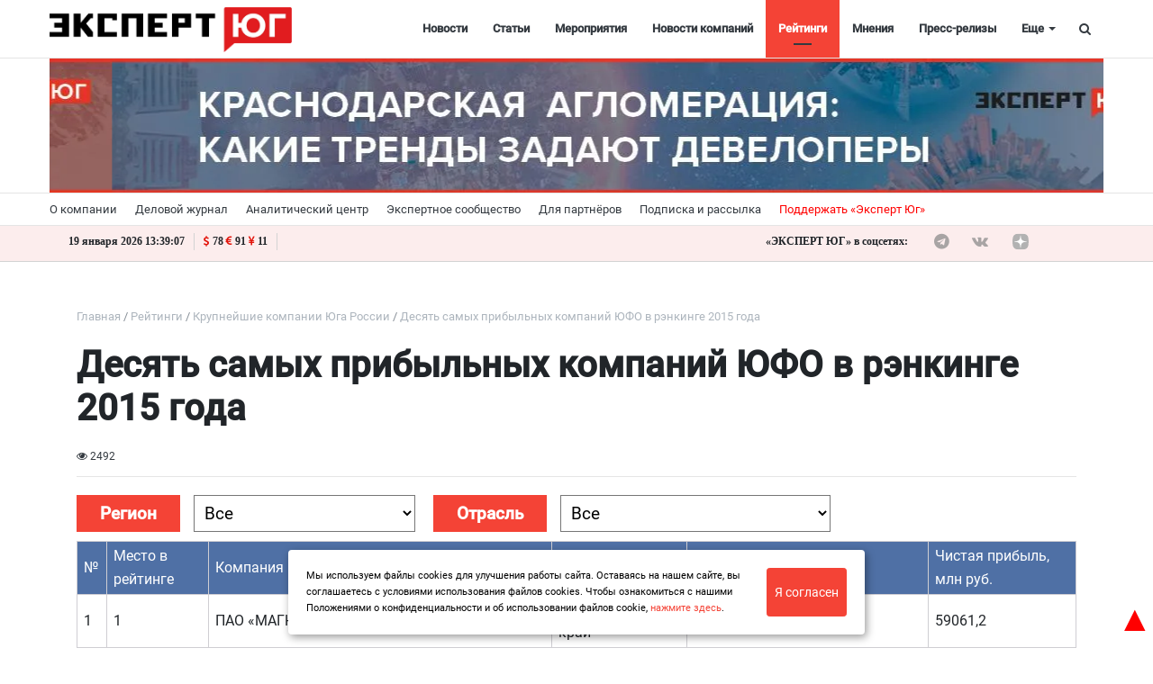

--- FILE ---
content_type: text/html; charset=UTF-8
request_url: https://expertsouth.ru/ratings/krupnejshie-kompanii/desyat-samykh-pribylnykh-kompaniy-yufo-v-renkinge-2015-goda/
body_size: 56013
content:
<!DOCTYPE html>
<html xml:lang="ru" lang="ru" itemscope itemtype="http://schema.org/WebSite">
<head>
        <meta charset="UTF-8" />
    <link rel="icon" href="/local/templates/media_default/favicon1.svg" type="image/svg+xml">
    <meta name="zen-verification" content="o5tsKO1nYXH1Br3p9Q4cBKQCQPM8JmqQgBWfhHN3wgogqzGQM2xUMYsTMKllyjJN" />
	<meta name="yandex-verification" content="1d784f8e4323d392" />
<meta name="yandex-verification" content="53a3f2e96e311131" />
<meta name="yandex-verification" content="230c364456c7ace2" />
	<meta name="cmsmagazine" content="2cceef97735ea061f2bb1b47cc725da3" />
	<meta name="robots" content="index, follow" />
<link href="/bitrix/js/main/core/css/core.min.css?15505754302854" type="text/css" rel="stylesheet" />



<link href="/bitrix/cache/css/s1/media_default/template_ef3d07e1a72579b9e150aeb472275565/template_ef3d07e1a72579b9e150aeb472275565_v1.css?1768589422444561" type="text/css"  data-template-style="true" rel="stylesheet" />
<script type="text/javascript">if(!window.BX)window.BX={};if(!window.BX.message)window.BX.message=function(mess){if(typeof mess==='object'){for(let i in mess) {BX.message[i]=mess[i];} return true;}};</script>
<script type="text/javascript">(window.BX||top.BX).message({'JS_CORE_LOADING':'Загрузка...','JS_CORE_NO_DATA':'- Нет данных -','JS_CORE_WINDOW_CLOSE':'Закрыть','JS_CORE_WINDOW_EXPAND':'Развернуть','JS_CORE_WINDOW_NARROW':'Свернуть в окно','JS_CORE_WINDOW_SAVE':'Сохранить','JS_CORE_WINDOW_CANCEL':'Отменить','JS_CORE_WINDOW_CONTINUE':'Продолжить','JS_CORE_H':'ч','JS_CORE_M':'м','JS_CORE_S':'с','JSADM_AI_HIDE_EXTRA':'Скрыть лишние','JSADM_AI_ALL_NOTIF':'Показать все','JSADM_AUTH_REQ':'Требуется авторизация!','JS_CORE_WINDOW_AUTH':'Войти','JS_CORE_IMAGE_FULL':'Полный размер'});</script>

<script type="text/javascript" src="/bitrix/js/main/core/core.min.js?1768589296252095"></script>

<script>BX.setJSList(['/bitrix/js/main/core/core_ajax.js','/bitrix/js/main/core/core_promise.js','/bitrix/js/main/polyfill/promise/js/promise.js','/bitrix/js/main/loadext/loadext.js','/bitrix/js/main/loadext/extension.js','/bitrix/js/main/polyfill/promise/js/promise.js','/bitrix/js/main/polyfill/find/js/find.js','/bitrix/js/main/polyfill/includes/js/includes.js','/bitrix/js/main/polyfill/matches/js/matches.js','/bitrix/js/ui/polyfill/closest/js/closest.js','/bitrix/js/main/polyfill/fill/main.polyfill.fill.js','/bitrix/js/main/polyfill/find/js/find.js','/bitrix/js/main/polyfill/matches/js/matches.js','/bitrix/js/main/polyfill/core/dist/polyfill.bundle.js','/bitrix/js/main/core/core.js','/bitrix/js/main/polyfill/intersectionobserver/js/intersectionobserver.js','/bitrix/js/main/lazyload/dist/lazyload.bundle.js','/bitrix/js/main/polyfill/core/dist/polyfill.bundle.js','/bitrix/js/main/parambag/dist/parambag.bundle.js']);
BX.setCSSList(['/bitrix/js/main/core/css/core.css','/bitrix/js/main/lazyload/dist/lazyload.bundle.css','/bitrix/js/main/parambag/dist/parambag.bundle.css']);</script>
<script type="text/javascript">(window.BX||top.BX).message({'LANGUAGE_ID':'ru','FORMAT_DATE':'DD.MM.YYYY','FORMAT_DATETIME':'DD.MM.YYYY HH:MI:SS','COOKIE_PREFIX':'BITRIX_SM','SERVER_TZ_OFFSET':'10800','SITE_ID':'s1','SITE_DIR':'/','USER_ID':'','SERVER_TIME':'1768829940','USER_TZ_OFFSET':'0','USER_TZ_AUTO':'Y','bitrix_sessid':'e8d2601003849d265a3f56820c338299'});</script>


<script type="text/javascript" src="/bitrix/js/main/jquery/jquery-1.8.3.min.js?155057543093637"></script>
<script type="text/javascript" src="/bitrix/js/main/core/core.min.js?1768589296252095"></script>
<script type="text/javascript" src="/bitrix/js/main/core/core_ls.min.js?15505754307365"></script>
<script type="text/javascript" src="//yastatic.net/es5-shims/0.0.2/es5-shims.min.js"></script>
<script type="text/javascript" src="/bitrix/js/redsign.devfunc/core.js?155057543089"></script>
<script type="text/javascript" src="/bitrix/js/redsign.devfunc/color.js?15505754306850"></script>
<script type="text/javascript">BX.setCSSList(['/local/templates/media_default/node_modules/slick-carousel/slick/slick.css','/local/templates/media_default/node_modules/slick-carousel/slick/slick-theme.css','/local/templates/media_default/assets/css/main.css','/local/templates/media_default/assets/css/custom.css','/local/templates/media_default/assets/vendor/mCustomScrollbar/jquery.mCustomScrollbar.css','/local/components/reaspekt/reaspekt.geoip/templates/.default/style.css','/local/templates/media_default/components/bitrix/menu/type1/style.css','/local/templates/media_default/components/bitrix/menu/topbar/style.css','/local/templates/media_default/components/rsmedia/media.socnet.links/footer/style.css','/local/templates/media_default/components/bitrix/menu/mobile/style.css','/bitrix/components/bitrix/system.show_message/templates/.default/style.css','/local/templates/media_default/components/bitrix/search.title/type1/style.css','/local/templates/media_default/styles.css','/local/css/reaspekt/reaspekt.geobase/style.css','/include/tuning/color.css']);</script>
<meta http-equiv="X-UA-Compatible" content="IE=edge">
<meta name="viewport" content="width=device-width, initial-scale=1, shrink-to-fit=no">
<script src="https://yastatic.net/share2/share.js" charset="utf-8"></script>
<meta property="og:title" content="Десять самых прибыльных компаний ЮФО в рэнкинге 2015 года">
<meta property="og:url" content="https://expertsouth.ru/ratings/krupnejshie-kompanii/desyat-samykh-pribylnykh-kompaniy-yufo-v-renkinge-2015-goda/">
<meta property="og:type" content="article">
<meta property="og:description" content="">
<meta property="og:image" content="https://expertsouth.ru/upload/iblock/01a/01a507adf7aefed6f3f1236329d243c3.jpeg">
<meta property="og:type" content="website">
<meta property="twitter:card" content="summary">
<meta property="og:site_name" content="Эксперт ЮГ">
<meta property="og:url" content="https://expertsouth.ru/ratings/krupnejshie-kompanii/desyat-samykh-pribylnykh-kompaniy-yufo-v-renkinge-2015-goda/">
<meta property="og:title" content="Десять самых прибыльных компаний ЮФО в рэнкинге 2015 года">
<meta property="og:description" content="Исследование аналитического центра «Эксперт Юг». Десять самых прибыльных компаний ЮФО в рэнкинге 2015 года">



<script type="text/javascript" src="/local/templates/media_default/assets/vendor/jquery/jquery-3.2.1.min.js?155059715486659"></script>
<script type="text/javascript" src="/local/templates/media_default/assets/vendor/jquery/jquery.mousewheel.js?16064830848266"></script>
<script type="text/javascript" src="/local/templates/media_default/assets/vendor/jquery/jquery.jalc.js?15505971547122"></script>
<script type="text/javascript" src="/local/templates/media_default/node_modules/double-validate/jquery.double-validate.js?4991769006973"></script>
<script type="text/javascript" src="/local/templates/media_default/node_modules/jquery-form-validator/form-validator/jquery.form-validator.min.js?153492843833690"></script>
<script type="text/javascript" src="/local/templates/media_default/assets/vendor/jquery/jquery.viewportchecker.js?15505971567701"></script>
<script type="text/javascript" src="/local/templates/media_default/assets/vendor/bootstrap/bootstrap.min.js?155085859448944"></script>
<script type="text/javascript" src="/local/templates/media_default/node_modules/slick-carousel/slick/slick.min.js?150706318642863"></script>
<script type="text/javascript" src="/local/templates/media_default/assets/vendor/OwlCarousel/owl.carousel.min.js?155059716042766"></script>
<script type="text/javascript" src="/local/templates/media_default/assets/vendor/ResizeSensor/ResizeSensor.js?15505971646129"></script>
<script type="text/javascript" src="/local/templates/media_default/assets/vendor/stickyfill/stickyfill.min.js?15505971526296"></script>
<script type="text/javascript" src="/local/templates/media_default/assets/js/slider.js?15724625181485"></script>
<script type="text/javascript" src="/local/templates/media_default/assets/js/main.js?169935160113195"></script>
<script type="text/javascript" src="/local/templates/media_default/assets/vendor/mCustomScrollbar/jquery.mCustomScrollbar.js?155059716692949"></script>
<script type="text/javascript" src="/local/components/reaspekt/reaspekt.geoip/templates/.default/script.js?16165230124153"></script>
<script type="text/javascript" src="/local/templates/media_default/components/bitrix/menu/type1/script.js?15724625183943"></script>
<script type="text/javascript" src="/local/templates/media_default/assets/vendor/velocity/velocity.min.js?155059716244791"></script>
<script type="text/javascript" src="/local/templates/media_default/assets/vendor/velocity/velocity.ui.min.js?155059716213558"></script>
<script type="text/javascript" src="/local/components/custom/additional_ad1/templates/.default/script.js?17421283631808"></script>
<script type="text/javascript" src="/local/templates/media_default/assets/vendor/slideout/slideout.min.js?15505971647314"></script>
<script type="text/javascript" src="/local/templates/media_default/assets/js/mobile_nav.js?15724625181239"></script>
<script type="text/javascript" src="/bitrix/components/bitrix/search.title/script.min.js?15639578846443"></script>
<script type="text/javascript" src="/local/templates/media_default/components/bitrix/search.title/type1/script.js?15724625181623"></script>
<script type="text/javascript" src="/bitrix/css/redsign.tuning/tuning.js?15505754162685"></script>
<script type="text/javascript" src="/local/js/reaspekt/reaspekt.geobase/script.js?16165230124682"></script>
<script type="text/javascript" src="/local/templates/media_default/components/bitrix/news.detail/ratings/script.js?16699033524085"></script>
<script type="text/javascript">var _ba = _ba || []; _ba.push(["aid", "2f1c7ae16b0e5df4a1251363d7096139"]); _ba.push(["host", "expertsouth.ru"]); (function() {var ba = document.createElement("script"); ba.type = "text/javascript"; ba.async = true;ba.src = (document.location.protocol == "https:" ? "https://" : "http://") + "bitrix.info/ba.js";var s = document.getElementsByTagName("script")[0];s.parentNode.insertBefore(ba, s);})();</script>


	<meta name="description" content="Исследование аналитического центра «Эксперт Юг». Десять самых прибыльных компаний ЮФО в рэнкинге 2015 года" />
    <title>
        Десять самых прибыльных компаний ЮФО в рэнкинге 2015 года | Эксперт ЮГ    </title>
    <meta name="yandex-verification" content="c916199c91aa674f" />
<meta name="google-site-verification" content="vwt4u2vnfib0gOr9UarDHSpLxM71JdOp4Ugb7JZoN_4" />
<meta name="cmsmagazine" content="25e8e7833f896f252bc59fa0a00ae751" />
<meta name="pmail-verification" content="0f4753fe3216a8ef2afc3446374b1f67">
<!--<script type="text/javascript" src="https://vk.com/js/api/openapi.js?168";></script>-->
<link rel="preload" href="/local/templates/media_default/assets/fonts/fontawesome-webfont.woff2?v=4.7.0" as="font" crossorigin="anonymous" />
<link rel="preload" href="/local/templates/media_default/assets/fonts/roboto-v20-latin_cyrillic-400.woff" as="font" crossorigin="anonymous" />
<link rel="preload" href="/local/templates/media_default/assets/fonts/roboto-v20-latin_cyrillic-400.woff2" as="font" crossorigin="anonymous" />
 <script>window.yaContextCb = window.yaContextCb || []</script>
<script src="https://yandex.ru/ads/system/context.js" async></script>
    <!-- Yandex.RTB R-A-742186-14 -->
<script>
window.yaContextCb.push(()=>{
  Ya.Context.AdvManager.render({
    type: 'floorAd',    
    blockId: 'R-A-742186-14'
  })
})
</script>
</head>
<body id="top_body_id">
    <div class="yn-popup" style="display: none">
<div class="yn-popup_text"><a target="_blank" href="https://t.me/expertsouth">Читайте нас в Telegram</a></div
><div class="yn-popup_buttons"><a target="_blank" href="https://t.me/expertsouth" class="yn-popup_ok fa fa-telegram fa-pulse"></a>
<div class="yn-popup_close fa fa-close"></div>
</div>
</div>
<div style="display:none;">
<!--'start_frame_cache_ZcCJkq'--><!--'end_frame_cache_ZcCJkq'--> 
</div>
<script>
$(document).ready(function() {
    if(sessionStorage.getItem('yn-popState') != 'shown'){
        $('.yn-popup').delay(40000).fadeIn();
        sessionStorage.setItem('yn-popState','shown')
    }

    $('.yn-popup_close, .yn-popup_ok').click(function() // You are clicking the close button
    {
        $('.yn-popup').fadeOut(); // Now the pop up is hidden.
    });
});
</script>

	<a style="position:fixed; color: red; z-index:2; font-size:40px; bottom:0; right:0;" href="#top_body_id">&#9650;</a>
<div id="svg-icons" style="display: none"></div>
<div class="wrapper" id="wrapper">
    
        <div id="panel"></div>

    <div class="upper_banner"></div>
    
        <div id="sticky-header" class="sticky-header">
    <header class="l-head-light" >
        <div class="l-head-light__container">
            <div class="l-head-light__logo">
                <a class="b-head-logo" href="/">
                    <img src="/upload/resize_cache/webp/include/header/logo_new_expert.webp" style="max-height: 50px;">                </a>
            </div>
            <div class="l-head-light__mobile-menu js-mobile-menu-open"><a class="c-hamburger-icon js-mobile-nav-open" href="#"><span></span></a></div>
            <div class="l-head-light__menu">
                <div class="l-main-menu" id="mainMenu">
        <div class="b-main-menu-item ">
        <a href="/news/" class="b-main-menu-item__link">Новости</a>
            </div>
        <div class="b-main-menu-item ">
        <a href="/articles/" class="b-main-menu-item__link">Статьи</a>
            </div>
        <div class="b-main-menu-item ">
        <a href="/events/" class="b-main-menu-item__link">Мероприятия</a>
            </div>
        <div class="b-main-menu-item ">
        <a href="/company_news/" class="b-main-menu-item__link">Новости компаний</a>
            </div>
        <div class="b-main-menu-item  is-current">
        <a href="/ratings/" class="b-main-menu-item__link">Рейтинги</a>
            </div>
        <div class="b-main-menu-item ">
        <a href="/comments/" class="b-main-menu-item__link">Мнения</a>
            </div>
        <div class="b-main-menu-item ">
        <a href="/press_release/" class="b-main-menu-item__link">Пресс-релизы</a>
            </div>
        <div class="b-main-menu-item ">
        <a href="/companies_new/" class="b-main-menu-item__link">Справочник компаний</a>
            </div>
        <div class="b-main-menu-item ">
        <a href="/interview/" class="b-main-menu-item__link">Интервью</a>
            </div>
        <div class="b-main-menu-item ">
        <a href="/specprojects/" class="b-main-menu-item__link">Спецпроекты</a>
            </div>
        <div class="b-main-menu-item ">
        <a href="/polls/" class="b-main-menu-item__link">Опросы</a>
            </div>
        <div class="b-main-menu-item ">
        <a href="/articles/video/" class="b-main-menu-item__link">Видео</a>
            </div>
        <div class="b-main-menu-item ">
        <a href="/longread/" class="b-main-menu-item__link">Лонгриды</a>
            </div>
        <div class="b-main-menu-item is-more has-dropdown">
        <a href="#" class="b-main-menu-item__link">Еще</a>
        <div class="b-main-menu-item__dropdown"></div>
    </div>
</div>
<script>
  var mainMenuObj = new RS.MainMenu('mainMenu');
</script>
            </div>
            <div class="l-head-light__components">

<!--                <a class="c-component-item js-sa-toggle" href="#">
                    <span class="fa fa-navicon" aria-hidden="true"></span>
                </a>-->
                <a class="c-component-item js-search-reveal" href="#">
                    <span class="fa fa-search" aria-hidden="true"></span>
                </a>
            </div>
        </div>
    </header>
</div>
    <div class="header_banner-wrap hide_mobile">
        
<div class="header_banner">

<a href="https://expertsouth.ru/articles/ustoychivost-i-tochechnye-proryvy-vosem-sobytiy-2025-goda/" target="_blank" id="427">
    <img class="bunner-img" src="/upload/resize_cache/webp/uf/cce/cce8568becc23d5f291670dfdf3eb19d.webp" alt="Итоги 2025 года" title="Итоги 2025 года">
</a>


<a href="https://expertsouth.ru/articles/krasnodarskaya-aglomeratsiya-kakie-trendy-zadayut-developery/" target="_blank" id="425">
    <img class="bunner-img" src="/upload/resize_cache/webp/uf/d3a/d3a594b3b80898fd1500e596b9aab947.webp" alt="Краснодарская агломерация" title="Краснодарская агломерация">
</a>

</div>    </div>

<div class="show_mobile">

<div class="mheader_banner">

<a href="https://expertsouth.ru/articles/ustoychivost-i-tochechnye-proryvy-vosem-sobytiy-2025-goda/" target="_blank" id="428">
    <img class="bunner-img" src="/upload/resize_cache/webp/uf/2fa/2fa7b81aefecc41a8a922efbeeeef0bf.webp" alt="Итоги 2025 года моб" title="Итоги 2025 года моб">
</a>


<a href="https://expertsouth.ru/articles/krasnodarskaya-aglomeratsiya-kakie-trendy-zadayut-developery/" target="_blank" id="426">
    <img class="bunner-img" src="/upload/resize_cache/webp/uf/03c/03cbd9d9aed328cd536384f6cbee48b2.webp" alt="Краснодарская агломерация моб" title="Краснодарская агломерация моб">
</a>

</div>	</div>
    <div class="l-topbar">
    <div class="l-topbar__container">
        <div class="l-topbar__left">
            <ul class="b-topbar-menu">
        <li class="b-topbar-menu__item">
        <a href="/about/" class="b-topbar-menu__link">О компании</a>
    </li>
        <li class="b-topbar-menu__item">
        <a href="/o-zhurnale/" class="b-topbar-menu__link">Деловой журнал</a>
    </li>
        <li class="b-topbar-menu__item">
        <a href="/researches/" class="b-topbar-menu__link">Аналитический центр</a>
    </li>
        <li class="b-topbar-menu__item">
        <a href="/buisiness_club/" class="b-topbar-menu__link">Экспертное сообщество</a>
    </li>
        <li class="b-topbar-menu__item">
        <a href="/consulting/" class="b-topbar-menu__link">Для партнёров</a>
    </li>
        <li class="b-topbar-menu__item">
        <a href="/personal/subscribe/subscr_edit.php" class="b-topbar-menu__link">Подписка и рассылка</a>
    </li>
        <li class="b-topbar-menu__item">
        <a href="/support" class="b-topbar-menu__link">Поддержать «Эксперт Юг»</a>
    </li>
    </ul>
        </div>
        <div class="l-topbar__right d-none d-lg-block">

        </div>
    </div>
</div>
<div class="info-topbar">
<div class="l-topbar__container">
<div class="info-topbar_left">
<div id="city" class="info-topbar_city">
</div>
<div id="ct" class="info-topbar_datetime">
<script>
function display_ct7() {
var x = new Date()
hours = x.getHours( );
hours=hours.toString().length==1? 0+hours.toString() : hours;

var minutes=x.getMinutes().toString()
minutes=minutes.length==1 ? 0+minutes : minutes;

var seconds=x.getSeconds().toString()
seconds=seconds.length==1 ? 0+seconds : seconds;

var monthA = 'января,февраля,марта,апреля,мая,июня,июля,августа,сентября,октября,ноября,декабря'.split(',');

var month=monthA[x.getMonth()];

var dt=x.getDate().toString();
dt=dt.length==1 ? 0+dt : dt;

var x1=dt + " " + month + " " + x.getFullYear(); 
x1 = x1 + " " +  hours + ":" +  minutes + ":" +  seconds;
document.getElementById('ct').innerHTML = x1;
display_c7();
 }
 function display_c7(){
var refresh=1000; // Refresh rate in milli seconds
mytime=setTimeout('display_ct7()',refresh)
}
display_c7()
</script>
</div>
<div class="info-topbar_eurusd">
<i class="fa fa-usd" aria-hidden="true"></i>78 <i class="fa fa-eur" aria-hidden="true"></i>91 <i class="fa fa-cny" aria-hidden="true"></i>11</div>


<div id="weather" class="info-topbar_weather">
<script>
var y = document.getElementById("weather");
var loc = document.getElementById('city').innerText;
function getWeather() {
  var baseURL = "https://api.openweathermap.org/data/2.5/weather?";
  return $.ajax({
    url: baseURL + $.param({
      appid: "bca3fde8b933a2fb8d27a6e0cc63e77e",
      q: loc,
      units: "metric"
    }),
    success: function(display1) {
		var temp = Math.trunc(display1.main.temp);
		
		y.innerHTML = "<img src=http://openweathermap.org/img/wn/"+display1.weather[0].icon + "@2x.png><span>" + temp + " °C</span>";
    }
  });
}
	getWeather();
	</script>
	</div>
	</div>
	<div class="info-topbar_right hide_mobile">
	<div class="top-socials">
                        <div class="b-widget__socials">
                            <div class="b-top-social">
							<span class="b-top-social__text">«ЭКСПЕРТ ЮГ» в соцсетях:</span>
	    		<a rel="nofollow" target="_blank" onclick="ym(62635573, 'reachGoal', 'telegram_click'); return true;" class="b-top-social__item b-top-social__item--tw" href="https://t.me/expertsouth">
        <span class="fa fa-telegram" aria-hidden="true"></span>    </a>
	    		<a rel="nofollow" target="_blank" onclick="ym(62635573, 'reachGoal', 'vk_click'); return true;" class="b-top-social__item b-top-social__item--vk" href="https://vk.com/expertsouth">
        <span class="fa fa-vk" aria-hidden="true"></span>    </a>
        
        <!--
	        <a rel="nofollow" target="_blank" onclick="ym(62635573, 'reachGoal', 'youtube_click'); return true;" class="b-top-social__item b-top-social__item--yt" href="https://www.youtube.com/channel/UCbTPMq2W5CB2c2wEgx_AlYA/">
        <span class="fa fa-youtube-play" aria-hidden="true"></span>
    </a>
    -->
    <a  style="display:flex;" rel="nofollow" target="_blank" class="b-top-social__item b-top-social__item--rt" href="https://dzen.ru/expertsouth.ru">
       <svg version="1.1" id="Слой_1" xmlns="http://www.w3.org/2000/svg" xmlns:xlink="http://www.w3.org/1999/xlink" x="0px" y="0px"
	 width="169" height="169" viewBox="0 0 169 169" style="enable-background:new 0 0 200 150;" xml:space="preserve">
<style type="text/css">
	.st0{fill:#B2B2B2;}
	.b-top-social__item:hover .st0{fill:#e3110a;}
</style>
 <g clip-path="url(#clip0_45_484)">
    <path  class="st0" d="M84.0337 168.01H84.7036C118.068 168.01 137.434 164.651 151.152 151.333C165.139 137.206 168.369 117.709 168.369 84.4749V83.5351C168.369 50.311 165.139 30.9445 151.152 16.677C137.444 3.3594 117.938 0 84.7136 0H84.0437C50.6797 0 31.3031 3.3594 17.5856 16.677C3.59808 30.8045 0.368652 50.311 0.368652 83.5351V84.4749C0.368652 117.699 3.59808 137.066 17.5856 151.333C31.1732 164.651 50.6797 168.01 84.0337 168.01Z" fill="#202022"/>
    <path d="M148.369 82.7304C148.369 82.0906 147.849 81.5608 147.209 81.5308C124.246 80.661 110.271 77.732 100.494 67.955C90.6967 58.1581 87.7776 44.1724 86.9079 21.1596C86.8879 20.5198 86.358 20 85.7082 20H83.0291C82.3893 20 81.8594 20.5198 81.8295 21.1596C80.9597 44.1624 78.0406 58.1581 68.2437 67.955C58.4568 77.742 44.4911 80.661 21.5283 81.5308C20.8885 81.5508 20.3687 82.0806 20.3687 82.7304V85.4096C20.3687 86.0494 20.8885 86.5792 21.5283 86.6092C44.4911 87.4789 58.4667 90.408 68.2437 100.185C78.0206 109.962 80.9397 123.908 81.8195 146.83C81.8394 147.47 82.3693 147.99 83.0191 147.99H85.7082C86.348 147.99 86.8779 147.47 86.9079 146.83C87.7876 123.908 90.7067 109.962 100.484 100.185C110.271 90.398 124.236 87.4789 147.199 86.6092C147.839 86.5892 148.359 86.0594 148.359 85.4096V82.7304H148.369Z" fill="white"/>
  </g>
  <defs>
    <clipPath id="clip0_45_484">
      <rect width="168.04" height="168.04" fill="white" transform="translate(0.368652)"/>
    </clipPath>
  </defs>
</svg>
    </a>
    
    <a  style="display:flex;" rel="nofollow" target="_blank" class="b-top-social__item b-top-social__item--rt" href="https://rutube.ru/channel/24114297/">
       <svg version="1.1" id="Слой_1" xmlns="http://www.w3.org/2000/svg" xmlns:xlink="http://www.w3.org/1999/xlink" x="0px" y="0px"
	 viewBox="0 0 200 150" style="enable-background:new 0 0 200 150;" xml:space="preserve">
<style type="text/css">
	.st0{fill:#B2B2B2;}
	.b-top-social__item:hover .st0{fill:#e3110a;}
</style>
<path class="st0" d="M138.03,109.37c9.03,12.25,17.65,23.92,26.88,36.43c-10.67,0-20.5,0.09-30.32-0.13
	c-1.13-0.03-2.48-1.65-3.28-2.83c-6.98-10.21-13.81-20.53-20.85-30.7c-0.9-1.3-2.77-2.71-4.21-2.72
	c-16.84-0.19-33.69-0.12-51.2-0.12c0,12.15,0,24.09,0,36.32c-9.71,0-18.76,0-28.19,0c0-37.3,0-74.46,0-112.13
	c1.65-0.08,3.29-0.24,4.93-0.24c31.55-0.02,63.11-0.06,94.66-0.01c25.46,0.04,35.11,9.71,35.08,35.14
	c-0.01,5.71-0.13,11.46-0.73,17.13c-1.35,12.82-7.21,19.47-19.55,22.85C140.38,108.62,139.51,108.91,138.03,109.37z M55.08,84.25
	c2.35,0,4.19,0,6.02,0c19.16,0,38.31-0.01,57.47,0c14.59,0,14.59,0,14.57-14.73c-0.01-9.72-1.53-11.27-11.28-11.28
	c-20.86-0.02-41.71-0.01-62.57,0c-1.34,0-2.69,0.16-4.22,0.26C55.08,67.07,55.08,75.35,55.08,84.25z"/>
<circle class="st0" cx="168.71" cy="22.83" r="14.02"/>
</svg>
    </a>
    <a  style="display:flex;" rel="nofollow" target="_blank" class="b-top-social__item b-top-social__item--ok" href="https://ok.ru/group/59996567371977">
       <svg version="1.1" id="Layer_1" xmlns="http://www.w3.org/2000/svg" xmlns:xlink="http://www.w3.org/1999/xlink" x="0px" y="0px"
	 viewBox="0 0 62 52" style="enable-background:new 0 0 62 52;" xml:space="preserve">
<style type="text/css">
	.st0{fill-rule:evenodd;clip-rule:evenodd;fill:#B2B2B2;}
</style>
<path class="st0" d="M33,8.2c3,1,4.5,4.2,3.5,7.1c-1,2.9-4.3,4.4-7.3,3.4c-3-1-4.5-4.2-3.5-7.1C26.7,8.7,30,7.2,33,8.2L33,8.2z
	 M39.6,28.2c0.8-0.5,1.8-1,2.7-1c1-0.1,2.4,0.5,3,1.2c1.4,1.5,1.5,4.1,0,5.5c-0.2,0.2-0.6,0.5-0.9,0.7c-2.9,1.6-4.5,2.4-7.8,3.1
	c0.4,0.3,0.9,0.8,1.2,1.1c2.2,2.1,4.4,4.2,6.6,6.4c1.4,1.4,1.5,3.4,0.5,5c-1.1,1.8-3.5,2.2-5.3,1.2c-0.5-0.3-0.9-0.6-1.4-1.1
	c-2.4-2.3-4.7-4.6-7.1-6.8c-0.3,0.3-0.8,0.8-1.2,1.2c-2.1,2-4.1,4.1-6.2,6.2c-1.7,1.7-4.3,1.5-6-0.2c-1.2-1.3-1.4-3.4-0.3-4.8
	c0.6-0.8,1.4-1.4,2.1-2.1c1.6-1.6,4.3-4.2,5.8-5.8c-2.7-0.8-5.9-1.8-8.1-3.4c-1.9-1.4-2.2-3.7-0.9-5.5c0.5-0.7,1.2-1.2,2.2-1.5
	c1.2-0.3,2.4,0,3.5,0.6c3.2,1.8,6,2.7,10.2,2.4C34.8,30.2,37.3,29.5,39.6,28.2L39.6,28.2z M35.7,0.8C28.5-1.7,20.6,2,18.1,9
	s1.2,14.7,8.4,17.2c7.2,2.5,15.1-1.2,17.6-8.2C46.6,10.9,42.9,3.2,35.7,0.8z"/>
</svg>
    </a>
</div>
                        </div>
                    </div>
	
	</div>
</div>


</div>
    
    
		
	
<div class="l-page l-page--detail-news has-container has-sidebar">
    <div class="l-page__row sticky-content">
        <div class="col-md-12"><!--<div class="l-page__main">-->
            <div class="l-section" style="border: none">
                <nav aria-label="breadcrumb"><ol class="breadcrumb" itemscope itemtype="http://schema.org/BreadcrumbList"><li class="breadcrumb-item" itemprop="itemListElement" itemscope itemtype="http://schema.org/ListItem"><a itemprop="item" href="/" title="Главная"> <span itemprop="name">Главная</span><meta itemprop="position" content="1"></a></li><li class="breadcrumb-item" itemprop="itemListElement" itemscope itemtype="http://schema.org/ListItem"><a itemprop="item" href="/ratings/" title="Рейтинги"> <span itemprop="name">Рейтинги</span><meta itemprop="position" content="2"></a></li><li class="breadcrumb-item" itemprop="itemListElement" itemscope itemtype="http://schema.org/ListItem"><a itemprop="item" href="/ratings/krupnejshie-kompanii/" title="Крупнейшие компании Юга России"> <span itemprop="name">Крупнейшие компании Юга России</span><meta itemprop="position" content="3"></a></li> <li class="breadcrumb-item" itemprop="itemListElement" itemscope itemtype="http://schema.org/ListItem"> <span itemprop="name">Десять самых прибыльных компаний ЮФО в рэнкинге 2015 года</span><meta itemprop="position" content="4"></li></ol></nav>                <div class="" itemscope itemtype="http://schema.org/NewsArticle">
                        <div class="b-news-detail-top">
        
        <h1 class="page-title" itemprop="name headline">
            Десять самых прибыльных компаний ЮФО в рэнкинге 2015 года        </h1>
        <div class="b-news-detail-top-meta">
                        <div class="b-news-detail-top-meta__right">
                                 <div class="b-meta-item"><i class="fa fa-eye" aria-hidden="true"></i> 2492</div>
                        </div>
        </div>
    </div>
                    

<div class="b-news-detail-body js-news-detail">
    <div class="rating_prevtext"></div>
        <div class="rating_table">
    <style>
table.sales {border-collapse: collapse; width: auto; font-size: 1rem; width: 100%}
.sales tr:first-child, .sales tr:last-child {background: #4f70a5 !important; color: #fff;}
.sales tr:nth-child(odd) {background: #d5effe;}
.sales td {border: 1px solid #cfced3; padding: 3px 7px;}
</style>
<table class="sales" cellspacing="0" cellpadding="0">
<tbody>
<tr>
	<td>
		№
	</td>
	<td>
		Место в рейтинге
	</td>
	<td>
		Компания
	</td>
	<td>
		Регион
	</td>
	<td>
		Отрасль
	</td>
	<td>
		Чистая прибыль, млн руб.
	</td>
</tr>
<tr>
	<td>
		1
	</td>
	<td>
		1
	</td>
	<td>
		ПАО «МАГНИТ» (включая дочерние)
	</td>
	<td>
		Краснодарский край
	</td>
	<td>
		Розничная торговля
	</td>
	<td>
		59061,2
	</td>
</tr>
<tr>
	<td>
		2
	</td>
	<td>
		2
	</td>
	<td>
		ООО «ЛУКОЙЛ-ВОЛГОГРАДНЕФТЕПЕРЕРАБОТКА»
	</td>
	<td>
		Волгоградская область
	</td>
	<td>
		Нефтяная и нефтегазовая промышленность
	</td>
	<td>
		30420,2
	</td>
</tr>
<tr>
	<td>
		3
	</td>
	<td>
		23
	</td>
	<td>
		ООО «ЛУКОЙЛ-НИЖНЕВОЛЖСКНЕФТЬ"»
	</td>
	<td>
		Астраханская область
	</td>
	<td>
		Нефтяная и нефтегазовая промышленность
	</td>
	<td>
		12238,6
	</td>
</tr>
<tr>
	<td>
		4
	</td>
	<td>
		48
	</td>
	<td>
		ООО «РН-ТУАПСИНСКИЙ НЕФТЕПЕРЕРАБАТЫВАЮЩИЙ ЗАВОД»
	</td>
	<td>
		Краснодарский край
	</td>
	<td>
		Нефтяная и нефтегазовая промышленность
	</td>
	<td>
		12071,6
	</td>
</tr>
<tr>
	<td>
		5
	</td>
	<td>
		6
	</td>
	<td>
		АО «ВОЛЖСКИЙ ТРУБНЫЙ ЗАВОД»
	</td>
	<td>
		Волгоградская область
	</td>
	<td>
		Чёрная металлургия
	</td>
	<td>
		9325,1
	</td>
</tr>
<tr>
	<td>
		6
	</td>
	<td>
		92
	</td>
	<td>
		ООО «РН-КРАСНОДАРНЕФТЕГАЗ»
	</td>
	<td>
		Краснодарский край
	</td>
	<td>
		Нефтяная и нефтегазовая промышленность
	</td>
	<td>
		9184,3
	</td>
</tr>
<tr>
	<td>
		7
	</td>
	<td>
		11
	</td>
	<td>
		ПАО «РОСТВЕРТОЛ»
	</td>
	<td>
		Ростовская область
	</td>
	<td>
		Машиностроение и металлообработка
	</td>
	<td>
		7603,6
	</td>
</tr>
<tr>
	<td>
		8
	</td>
	<td>
		17
	</td>
	<td>
		ООО «ГРУППА АГРОКОМ»
	</td>
	<td>
		Ростовская область
	</td>
	<td>
		Пищевая промышленность
	</td>
	<td>
		7087
	</td>
</tr>
<tr>
	<td>
		9
	</td>
	<td>
		24
	</td>
	<td>
		АО «ФИРМА “АГРОКОМПЛЕКС ИМ. Н. И. ТКАЧЁВА”»
	</td>
	<td>
		Краснодарский край
	</td>
	<td>
		АПК
	</td>
	<td>
		6645,4
	</td>
</tr>
<tr>
	<td>
		10
	</td>
	<td>
		52
	</td>
	<td>
		ОАО «ФИЛИП МОРРИС КУБАНЬ»
	</td>
	<td>
		Краснодарский край
	</td>
	<td>
		Табачная промышленность
	</td>
	<td>
		6303,5
	</td>
</tr>
<tr>
	<td colspan="6">
		Источник: Аналитический центр «Эксперт ЮГ»
	</td>
</tr>
</tbody>
</table>    </div>
    
</div>

        
                     <div class="mt-3"><span class="tags_title">Теги</span><a class="tag_item" href="/search/?tags=крупнейшие компании юга россии" target="_blank">крупнейшие компании юга россии</a><a class="tag_item" href="/search/?tags=рейтинг эксперт юг" target="_blank">рейтинг эксперт юг</a><a class="tag_item" href="/search/?tags=рэнкинг эксперт юг" target="_blank">рэнкинг эксперт юг</a></div>
<div class="b-share-socials b-share-socials--full"><div id="ya-share-2IuRU5Jvj7"  data-services="vkontakte,odnoklassniki,twitter,telegram" data-lang="ru"></div></div><script>var share = Ya.share2('ya-share-2IuRU5Jvj7', { content: {'title':'Десять самых прибыльных компаний ЮФО в рэнкинге 2015 года','url':'https://expertsouth.ru/ratings/krupnejshie-kompanii/desyat-samykh-pribylnykh-kompaniy-yufo-v-renkinge-2015-goda/','image':'https://expertsouth.ru/upload/iblock/01a/01a507adf7aefed6f3f1236329d243c3.jpeg','description':''}});</script>                </div>
            </div>

        </div>
            <div>
            <div class="append_header allratings">
                <h2 class="l-section__title"><a href="/ratings/index.php">Все рейтинги</a></h2>
            </div>
        </div>
    </div>
</div>
<!-- <div class="container">
  <div class="row sticky-content">
    <div class="lower_bunner">
        <div id="FSwCyVJxtYbdirznjfC1" data-type="2" class="blockOfO1b2l3" ></div>
        <script>window.RESOURCE_O1B2L3 = 'leokross.com';</script>
        <script src="//leokross.com/tCF.js" ></script>
    </div>
</div> -->
</div>
<footer class="l-footer">
    <div class="container">
        <div class="card bg-dark card-footer">
            <div class="card-body">
                <div class="row">
                    <div class="col-12 col-md-12">
                        <div class="row align-items-center">
                            
                            <!-- контактные данные __start -->
                            <!-- ========================= -->
                            <div class="footer-contact col-md-6">
                                <div class="footer-contact__name">Деловое медиа «Эксперт Юг» </div>

                                <div class="footer-contact__spec">
                                    <div class="footer-contact__spec-key">Адрес редакции:</div>
                                    <div class="footer-contact__spec-value">344006, г. Ростов-на-Дону, ул. Суворова, 52, оф. 205.</div>
                                </div>

                                <div class="footer-contact__spec">
                                    <div class="footer-contact__spec-key">Тел./факс:</div>
                                    <div class="footer-contact__spec-value">
                                        <a href="tel:78633226282">
                                           +7 863 322 62 82
                                        </a>
                                    </div>
                                </div>

                                <div class="footer-contact__spec">
                                    <div class="footer-contact__spec-key">Эл. почта:</div>
                                    <div class="footer-contact__spec-value">
                                        <a href="mailto:dr@expertsouth.ru">
                                            dr@expertsouth.ru
                                        </a>
                                    </div>
                                </div>
								
								<a class="footer-contact__support" href="/support">Поддержать проект</a>
                            </div>
                            <!-- контактные данные  __end -->
                            <div class="col-md-6 footer-links">
                                
<ul class="bottom_menu">


	
	
		
							<li><a href="/adversting/"   class="root-item">Для партнеров</a></li>
			
		
	
	

	
	
		
							<li><a href="https://disk.360.yandex.ru/i/nEpYKpUPYeVJ7Q"   class="root-item">Медиакит</a></li>
			
		
	
	

	
	
		
							<li><a href="/contacts/"   class="root-item">Контакты</a></li>
			
		
	
	

	
	
		
							<li><a href="/policy/"   class="root-item">Политика конфиденциальности</a></li>
			
		
	
	

	
	
		
							<li><a href="/pravila-sayta/"   class="root-item">Правила сайта</a></li>
			
		
	
	


</ul>
<div class="menu-clear-left"></div>
                            </div>
                        </div>
                    </div>
                </div>
            </div>
        </div>
    </div>
    <div class="l-footer__bottom">
        <div class="container">
            <div class="row justify-content-between">
                <div class="col-12 col-md-12 footer-bottom">
                    <div class="col-md-4 footer-socials">
                        <div class="b-footer-widget__socials">
                            <div class="b-foot-social">
    		<a rel="nofollow" target="_blank" onclick="ym(62635573, 'reachGoal', 'telegram_click'); return true;" class="b-foot-social__item b-foot-social__item--tw" href="https://t.me/expertsouth">
        <span class="fa fa-telegram" aria-hidden="true"></span>    </a>
	    		<a rel="nofollow" target="_blank" onclick="ym(62635573, 'reachGoal', 'vk_click'); return true;" class="b-foot-social__item b-foot-social__item--vk" href="https://vk.com/expertsouth">
        <span class="fa fa-vk" aria-hidden="true"></span>    </a>
	        <!--
    <a rel="nofollow" target="_blank" onclick="ym(62635573, 'reachGoal', 'youtube_click'); return true;" class="b-foot-social__item b-foot-social__item--yt" href="https://www.youtube.com/channel/UCbTPMq2W5CB2c2wEgx_AlYA/">
        <span class="fa fa-youtube-play" aria-hidden="true"></span>
    </a>
    -->
    <a  style="display:flex;" rel="nofollow" target="_blank" class="b-foot-social__item b-foot-social__item--yt" href="https://dzen.ru/expertsouth.ru">
       <svg version="1.1" id="Слой_1" xmlns="http://www.w3.org/2000/svg" xmlns:xlink="http://www.w3.org/1999/xlink" x="0px" y="0px"
	 width="169" height="169" viewBox="0 0 169 169" style="enable-background:new 0 0 200 150;" xml:space="preserve">
<style type="text/css">
	.b-top-social__item:hover .st0{fill:#fff;}
</style>
 <g clip-path="url(#clip0_45_484)">
    <path d="M84.0337 168.01H84.7036C118.068 168.01 137.434 164.651 151.152 151.333C165.139 137.206 168.369 117.709 168.369 84.4749V83.5351C168.369 50.311 165.139 30.9445 151.152 16.677C137.444 3.3594 117.938 0 84.7136 0H84.0437C50.6797 0 31.3031 3.3594 17.5856 16.677C3.59808 30.8045 0.368652 50.311 0.368652 83.5351V84.4749C0.368652 117.699 3.59808 137.066 17.5856 151.333C31.1732 164.651 50.6797 168.01 84.0337 168.01Z" fill="none"/>
    <path class="st0" d="M148.369 82.7304C148.369 82.0906 147.849 81.5608 147.209 81.5308C124.246 80.661 110.271 77.732 100.494 67.955C90.6967 58.1581 87.7776 44.1724 86.9079 21.1596C86.8879 20.5198 86.358 20 85.7082 20H83.0291C82.3893 20 81.8594 20.5198 81.8295 21.1596C80.9597 44.1624 78.0406 58.1581 68.2437 67.955C58.4568 77.742 44.4911 80.661 21.5283 81.5308C20.8885 81.5508 20.3687 82.0806 20.3687 82.7304V85.4096C20.3687 86.0494 20.8885 86.5792 21.5283 86.6092C44.4911 87.4789 58.4667 90.408 68.2437 100.185C78.0206 109.962 80.9397 123.908 81.8195 146.83C81.8394 147.47 82.3693 147.99 83.0191 147.99H85.7082C86.348 147.99 86.8779 147.47 86.9079 146.83C87.7876 123.908 90.7067 109.962 100.484 100.185C110.271 90.398 124.236 87.4789 147.199 86.6092C147.839 86.5892 148.359 86.0594 148.359 85.4096V82.7304H148.369Z" fill="white"/>
  </g>
  <defs>
    <clipPath id="clip0_45_484">
      <rect width="168.04" height="168.04" fill="#1f2024" transform="translate(0.368652)"/>
    </clipPath>
  </defs>
</svg>
    </a>
    
    <a  style="display:flex;" rel="nofollow" target="_blank" class="b-foot-social__item b-foot-social__item--yt" href="https://rutube.ru/channel/24114297/">
       <svg version="1.1"  width="20px" id="Слой_1" xmlns="http://www.w3.org/2000/svg" xmlns:xlink="http://www.w3.org/1999/xlink" x="0px" y="0px"
	 viewBox="0 0 200 150" style="enable-background:new 0 0 200 150;" xml:space="preserve">
<style type="text/css">
	.b-foot-social__item .st0{fill:#1f2024;}
	.b-foot-social__item:hover .st0{fill:#fff;}
</style>
<path class="st0" d="M138.03,109.37c9.03,12.25,17.65,23.92,26.88,36.43c-10.67,0-20.5,0.09-30.32-0.13
	c-1.13-0.03-2.48-1.65-3.28-2.83c-6.98-10.21-13.81-20.53-20.85-30.7c-0.9-1.3-2.77-2.71-4.21-2.72
	c-16.84-0.19-33.69-0.12-51.2-0.12c0,12.15,0,24.09,0,36.32c-9.71,0-18.76,0-28.19,0c0-37.3,0-74.46,0-112.13
	c1.65-0.08,3.29-0.24,4.93-0.24c31.55-0.02,63.11-0.06,94.66-0.01c25.46,0.04,35.11,9.71,35.08,35.14
	c-0.01,5.71-0.13,11.46-0.73,17.13c-1.35,12.82-7.21,19.47-19.55,22.85C140.38,108.62,139.51,108.91,138.03,109.37z M55.08,84.25
	c2.35,0,4.19,0,6.02,0c19.16,0,38.31-0.01,57.47,0c14.59,0,14.59,0,14.57-14.73c-0.01-9.72-1.53-11.27-11.28-11.28
	c-20.86-0.02-41.71-0.01-62.57,0c-1.34,0-2.69,0.16-4.22,0.26C55.08,67.07,55.08,75.35,55.08,84.25z"/>
<circle class="st0" cx="168.71" cy="22.83" r="14.02"/>
</svg>
    </a>
    <a  style="display:flex;" rel="nofollow" target="_blank" class="b-foot-social__item b-foot-social__item--yt" href="https://ok.ru/group/59996567371977">
       <svg version="1.1" width="20px" id="Layer_1" xmlns="http://www.w3.org/2000/svg" xmlns:xlink="http://www.w3.org/1999/xlink" x="0px" y="0px"
	 viewBox="0 0 62 52" style="enable-background:new 0 0 62 52;" xml:space="preserve">
<style type="text/css">
	.st0{fill-rule:evenodd;clip-rule:evenodd;fill:#B2B2B2;}
</style>
<path class="st0" d="M33,8.2c3,1,4.5,4.2,3.5,7.1c-1,2.9-4.3,4.4-7.3,3.4c-3-1-4.5-4.2-3.5-7.1C26.7,8.7,30,7.2,33,8.2L33,8.2z
	 M39.6,28.2c0.8-0.5,1.8-1,2.7-1c1-0.1,2.4,0.5,3,1.2c1.4,1.5,1.5,4.1,0,5.5c-0.2,0.2-0.6,0.5-0.9,0.7c-2.9,1.6-4.5,2.4-7.8,3.1
	c0.4,0.3,0.9,0.8,1.2,1.1c2.2,2.1,4.4,4.2,6.6,6.4c1.4,1.4,1.5,3.4,0.5,5c-1.1,1.8-3.5,2.2-5.3,1.2c-0.5-0.3-0.9-0.6-1.4-1.1
	c-2.4-2.3-4.7-4.6-7.1-6.8c-0.3,0.3-0.8,0.8-1.2,1.2c-2.1,2-4.1,4.1-6.2,6.2c-1.7,1.7-4.3,1.5-6-0.2c-1.2-1.3-1.4-3.4-0.3-4.8
	c0.6-0.8,1.4-1.4,2.1-2.1c1.6-1.6,4.3-4.2,5.8-5.8c-2.7-0.8-5.9-1.8-8.1-3.4c-1.9-1.4-2.2-3.7-0.9-5.5c0.5-0.7,1.2-1.2,2.2-1.5
	c1.2-0.3,2.4,0,3.5,0.6c3.2,1.8,6,2.7,10.2,2.4C34.8,30.2,37.3,29.5,39.6,28.2L39.6,28.2z M35.7,0.8C28.5-1.7,20.6,2,18.1,9
	s1.2,14.7,8.4,17.2c7.2,2.5,15.1-1.2,17.6-8.2C46.6,10.9,42.9,3.2,35.7,0.8z"/>
</svg>
    </a>
</div>
                        </div>
                    </div>
                    <div id="counters" class="col-md-2 counter">
					
					<!--LiveInternet counter--><script>
new Image().src = "https://counter.yadro.ru/hit?r"+
escape(document.referrer)+((typeof(screen)=="undefined")?"":
";s"+screen.width+"*"+screen.height+"*"+(screen.colorDepth?
screen.colorDepth:screen.pixelDepth))+";u"+escape(document.URL)+
";h"+escape(document.title.substring(0,150))+
";"+Math.random();</script><!--/LiveInternet-->
					
<!-- Rating Mail.ru counter -->
<script type="text/javascript">

var _tmr = window._tmr || (window._tmr = []);

_tmr.push({id: "3162120", type: "pageView", start: (new Date()).getTime()});

(function (d, w, id) {

if (d.getElementById(id)) return;

var ts = d.createElement("script"); ts.type = "text/javascript"; ts.async = true; ts.id = id;

ts.src = "https://top-fwz1.mail.ru/js/code.js";

var f = function () {var s = d.getElementsByTagName("script")[0]; s.parentNode.insertBefore(ts, s);};

if (w.opera == "[object Opera]") { d.addEventListener("DOMContentLoaded", f, false); } else { f(); }

})(document, window, "topmailru-code");

</script><noscript><div>

<img src="https://top-fwz1.mail.ru/counter?id=3162120;js=na" style="border:0;position:absolute;left:-9999px;" alt="Top.Mail.Ru" />

</div></noscript> 
<!-- //Rating Mail.ru counter -->

<!-- Rating Mail.ru logo -->

<a href="https://top.mail.ru/jump?from=3162120">

<img src="https://top-fwz1.mail.ru/counter?id=3162120;t=401;l=1" style="border:0;" height="31" width="88" alt="Top.Mail.Ru" /></a>

<!-- //Rating Mail.ru logo -->


						                 <!-- Yandex.Metrika informer -->
<a href="https://metrika.yandex.ru/stat/?id=28657096&amp;from=informer"
target="_blank" rel="nofollow"><img src="https://informer.yandex.ru/informer/28657096/3_1_FFFFFFFF_EFEFEFFF_0_pageviews"
style="width:88px; height:31px; border:0;" alt="Яндекс.Метрика" title="Яндекс.Метрика: данные за сегодня (просмотры, визиты и уникальные посетители)" class="ym-advanced-informer" data-cid="28657096" data-lang="ru" /></a>
<!-- /Yandex.Metrika informer -->

<!--LiveInternet logo--><a href="https://www.liveinternet.ru/click"
target="_blank"><img src="https://counter.yadro.ru/logo?44.6"
title="LiveInternet"
alt="" style="border:0" width="31" height="31"/></a><!--/LiveInternet-->

                    </div>
                    <div class="col-md-6 footer-copyright">
                        2007-2026 © Эксперт Юг. Информация сайта защищена законом об авторских правах. Возрастные ограничения: 18+                    </div>
                </div>
            </div>
        </div>
    </div>
    </footer>
</div> <!--/wrapper-->
<div id="mobile-nav" class="l-mobile-nav">
    <div class="l-mobile-nav__container">
        <div class="l-mobile-nav__close js-mobile-nav-close">
            <div class="l-mobile-nav__close-icon"></div>
        </div>
        <div class="l-mobile-nav__menu">
            <ul class="mobile-nav">
    
              <li class="mobile-nav-item"><a href="/news/" class="mobile-nav-item__link">Новости</a></li>
        
              <li class="mobile-nav-item"><a href="/articles/" class="mobile-nav-item__link">Статьи</a></li>
        
              <li class="mobile-nav-item"><a href="/events/" class="mobile-nav-item__link">Мероприятия</a></li>
        
              <li class="mobile-nav-item"><a href="/company_news/" class="mobile-nav-item__link">Новости компаний</a></li>
        
              <li class="mobile-nav-item"><a href="/ratings/" class="mobile-nav-item__link">Рейтинги</a></li>
        
              <li class="mobile-nav-item"><a href="/comments/" class="mobile-nav-item__link">Мнения</a></li>
        
              <li class="mobile-nav-item"><a href="/press_release/" class="mobile-nav-item__link">Пресс-релизы</a></li>
        
              <li class="mobile-nav-item"><a href="/companies_new/" class="mobile-nav-item__link">Справочник компаний</a></li>
        
              <li class="mobile-nav-item"><a href="/interview/" class="mobile-nav-item__link">Интервью</a></li>
        
              <li class="mobile-nav-item"><a href="/specprojects/" class="mobile-nav-item__link">Спецпроекты</a></li>
        
              <li class="mobile-nav-item"><a href="/polls/" class="mobile-nav-item__link">Опросы</a></li>
        
              <li class="mobile-nav-item"><a href="/articles/video/" class="mobile-nav-item__link">Видео</a></li>
        
              <li class="mobile-nav-item"><a href="/longread/" class="mobile-nav-item__link">Лонгриды</a></li>
    
</ul>
        </div>
        
        <!-- в этот блок на мобильных разрешениях js-ом перемещается меню (второе) -->
        <div class="l-mobile-nav__menu-bottom"></div>
        <div class="l-mobile-nav__search">
                <form action="/search/index.php" class="mobile-search">
        <label for="mobileSerachField" class="sr-only">Искать</label>
        <input id="mobileSerachField" class="form-control mobile-search__field" type="text"  placeholder="Искать�" name="q" value="" size="15" maxlength="50">
        <button type="submit" class="btn btn-default">Найти</button>
    </form>
        </div>
    </div>
</div>
<aside class="l-side-aside js-side-aside" data-use-custom-scrollbar>
  <a href="#" class="l-side-aside__close js-sa-close"><svg class="icon-svg"><use xmlns:xlink="http://www.w3.org/1999/xlink" xlink:href="#svg-cross"></use></svg></a>
  <div class="l-side-aside__container">
    
<p><font class="errortext">Раздел не найден.</font></p>
<p><font class="errortext">Раздел не найден.</font></p>  </div>
</aside>
<div class="l-popup-search" id="popup-search">
    <a href="#" class="l-popup-search__close js-search-conceal"><svg class="icon-svg"><use xmlns:xlink="http://www.w3.org/1999/xlink" xlink:href="#svg-cross"></use></svg></a>
    <div class="l-popup-search__inner">
        <div class="container">
            <div id="title-search">
                <form action="/search/index.php" class="b-popup-search-form">
                    <input class="b-popup-search-form__input" id="title-search-input" type="text" name="q" value="" size="40" maxlength="50" autocomplete="off" placeholder="Введите и нажмите Enter">
                    <input name="s" type="submit" value="" class="d-none">
                    <button class="b-popup-search-form__btn">
                        <span class="fa fa-search"></span>
                    </div>
                </form>
            </div>
        </div>
    </div>
</div>
<script>
    $(document).ready(function () {
        new JCTitleSearch({
    			'AJAX_PAGE' : '/ratings/krupnejshie-kompanii/desyat-samykh-pribylnykh-kompaniy-yufo-v-renkinge-2015-goda/',
    			'CONTAINER_ID': 'title-search',
    			'INPUT_ID': 'title-search-input',
    			'MIN_QUERY_LEN': 2
    		});
    });
</script>
<script>
    $.ajax({
        url:         '/include/icons.svg?4124',
        localCache:  true,
        dataType:    'text',
        thenResonse: function(data) {
            return data;
        }
    }).done(function(data) {
        $('#svg-icons').append(data);
    });
</script>



<!--Yandex.Metrika counter -->
<script type="text/javascript" >
(function(m,e,t,r,i,k,a){m[i]=m[i]||function(){(m[i].a=m[i].a||[]).push(arguments)};
m[i].l=1*new Date();k=e.createElement(t),a=e.getElementsByTagName(t)[0],k.async=1,k.src=r,a.parentNode.insertBefore(k,a)})
(window, document, "script", "https://mc.yandex.ru/metrika/tag.js", "ym");

ym(28657096, "init", {
clickmap:true,
trackLinks:true,
accurateTrackBounce:true,
webvisor:true
});
</script>
<noscript><div><img src="https://mc.yandex.ru/watch/28657096" style="position:absolute; left:-9999px;" alt="" /></div></noscript> 

<!-- Global site tag (gtag.js) - Google Analytics 
<script async src="https://www.googletagmanager.com/gtag/js?id=G-FQ9H3WKT5F"></script>
<script>
  window.dataLayer = window.dataLayer || [];
  function gtag(){dataLayer.push(arguments);}
  gtag('js', new Date());

  gtag('config', 'G-FQ9H3WKT5F');
</script>-->
<!-- Global site tag (gtag.js) - Google Analytics 
<script async src="https://www.googletagmanager.com/gtag/js?id=UA-181065513-2">
</script>
<script>
  window.dataLayer = window.dataLayer || [];
  function gtag(){dataLayer.push(arguments);}
  gtag('js', new Date());

  gtag('config', 'UA-181065513-2');
</script>-->

<!--Yandex.Metrika counter -->

<!-- Yandex.Metrika counter -->
<script type="text/javascript" >
   (function(m,e,t,r,i,k,a){m[i]=m[i]||function(){(m[i].a=m[i].a||[]).push(arguments)};
   m[i].l=1*new Date();k=e.createElement(t),a=e.getElementsByTagName(t)[0],k.async=1,k.src=r,a.parentNode.insertBefore(k,a)})
	   (window, document, "script", "/local/templates/media_default/metrika/tag.php", "ym");

   ym(62635573, "init", {
        clickmap:true,
        trackLinks:true,
        accurateTrackBounce:true,
        webvisor:true
   });
</script>
<noscript><div><img src="https://mc.yandex.ru/watch/62635573" style="; left:-9999px;" alt="" /></div></noscript>
<!-- /Yandex.Metrika counter -->
<!--<script type="text/javascript">
  VK.init({apiId: 7541769, onlyWidgets: true});
</script>-->
<script type="text/javascript">
  function getRandomInt(min, max) {
    min = Math.ceil(min);
    max = Math.floor(max);
    return Math.floor(Math.random() * (max - min)) + min; //Максимум не включается, минимум включается
  }

	//var href = $('.middle_banner').find('#55').attr('href').replace(/pr=%5B\w+%5D/, 'pr='+getRandomInt(1, 4294967295));
	//$('.middle_banner').find('#55').attr('href', href);
</script>
<script src='https://www.google.com/recaptcha/api.js?hl=ru' async defer></script>
<!-- Yandex.RTB R-A-742186-18 -->
<script>
window.yaContextCb.push(()=>{
	Ya.Context.AdvManager.render({
		"blockId": "R-A-742186-18",
		"type": "floorAd",
		"platform": "desktop"
	})
})
</script>
<!-- START Cookie-Alert -->
<div id="cookie_note">
    <p>Мы используем файлы cookies для улучшения работы сайта. Оставаясь на нашем сайте, вы соглашаетесь с условиями
        использования файлов cookies. Чтобы ознакомиться с нашими Положениями о конфиденциальности и об использовании
        файлов cookie, <a href="/policy/" target="_blank">нажмите здесь</a>.</p>
    <button class="button cookie_accept btn btn-primary btn-sm">Я согласен</button>
</div>
<script>
    function setCookie(name, value, days) {
        let expires = "";
        if (days) {
            let date = new Date();
            date.setTime(date.getTime() + (days * 24 * 60 * 60 * 1000));
            expires = "; expires=" + date.toUTCString();
        }
        document.cookie = name + "=" + (value || "") + expires + "; path=/";
    }

    function getCookie(name) {
        let matches = document.cookie.match(new RegExp("(?:^|; )" + name.replace(/([\.$?*|{}\(\)\[\]\\\/\+^])/g, '\\$1') + "=([^;]*)"));
        return matches ? decodeURIComponent(matches[1]) : undefined;
    }


    function checkCookies() {
        let cookieNote = document.getElementById('cookie_note');
        let cookieBtnAccept = cookieNote.querySelector('.cookie_accept');

        // Если куки cookies_policy нет или она просрочена, то показываем уведомление
        if (!getCookie('cookies_policy')) {
            cookieNote.classList.add('show');
        }

        // При клике на кнопку устанавливаем куку cookies_policy на один год
        cookieBtnAccept.addEventListener('click', function () {
            setCookie('cookies_policy', 'true', 365);
            cookieNote.classList.remove('show');
        });
    }

    checkCookies();
    
</script>
<!-- END Cookie-Alert -->
</body>
</html>

--- FILE ---
content_type: application/javascript
request_url: https://expertsouth.ru/local/templates/media_default/components/bitrix/news.detail/ratings/script.js?16699033524085
body_size: 1575
content:
$(document).ready(function() {
  var $progressBar = $('#read-progress-bar'),
    $content = $('.js-news-detail'),
    contentHeight;

  if ($progressBar.length == 0) {
    $progressBar = $('<div class="progress-reading"></div>')
    $('body').append($progressBar);
  }

  contentHeight = $content.outerHeight();
  windowHeight = $(window).outerHeight();

  if (window.ResizeSensor) {
    window.ResizeSensor($content.get(0), function() {
      contentHeight = $content.outerHeight();
      windowHeight = $(window).outerHeight();
    });
  }

  $(window).scroll(function() {
    var percent     = 0,
			contentOffset  = $content.offset().top,
			windowOffset = $(window).scrollTop();

    if (windowOffset > contentOffset) {
      percent = 100 * (windowOffset - contentOffset) / (contentHeight - windowHeight);
    }

    $progressBar.css('width', percent + '%');
  });
       $('.rating_table table:first-of-type').before('<div class="wraper-region">');
});


/*
ФИЛЬТР ПО РЕГИОНУ ДЛЯ ТАБЛИЦ
*/

$.each([ 'Отрасль', 'Регион' ], function( index,fval ) {
var regArray = [];
    $(function () {
	columnTh = $("table td:contains("+fval+")");
	columnIndex = columnTh.getNonColSpanIndex() + 1; 
	
        $('table tr:not(:first-child) td:nth-child(' + columnIndex + ')').each(function (a) {
            /*var value = $.trim($(this).html().replace(/\s{2,}/g, ''));*/
            var value = $.trim($(this).html().replace(/\n/g, " "));
    regArray.push( value );
        });
		
		    var uniqueVal = regArray.filter(function(item, i, regArray) {

        return i == regArray.indexOf(item);

    });
		var option = '';
		option += '<option value="Все">Все</option>';
for (var i=0;i<uniqueVal.length;i++){
   option += '<option value="'+ uniqueVal[i] + '">' + uniqueVal[i] + '</option>';
}

$('.wraper-region').prepend('<div class="label-region">'+fval+'</div><select class="filter-items" id="search'+index+'"></select>');
$('#search'+index).append(option);
if ($('#search'+index+' option').length < 2) {
    $('#search'+index).hide();
    $('#search'+index).prev('.label-region').hide();
}
    });
});

/*для правильного подсчета индекса колонок с colspan*/
$.fn.getNonColSpanIndex = function() {
    if(! $(this).is('td') && ! $(this).is('th'))
        return -1;

    var allCells = this.parent('tr').children();
    var normalIndex = allCells.index(this);
    var nonColSpanIndex = 0;

    allCells.each(
        function(i, item)
        {
            if(i == normalIndex)
                return false;

            var colspan = $(this).attr('colspan');
            colspan = colspan ? parseInt(colspan) : 1;
            nonColSpanIndex += colspan;
        }
    );

    return nonColSpanIndex;
};


$('.rating_table table').prepend('</div>');
 
      

  
 $( document ).ready(function() {   

  var str="";
$('#search0, #search1').on('change',function(){

    
    if($(".rating_table table > tbody > tr:not(:first-child)").prev().find('td[colspan="2"]').length>0) {
var rows = $(".rating_table table > tbody > tr:nth-child(n+3)");
} else {
    rows = $(".rating_table table > tbody > tr:not(:first-child)");
}
    rows.hide();

    var sub = $.trim($('#search1').val().replace(/\s{2,}/g, ''));
    var select= $.trim($('#search0').val().replace(/\s{2,}/g, ''));
	$.expr[":"].mycontains = $.expr.createPseudo(function(arg) {
    return function( elem ) {
        return $.trim($(elem).html().replace(/\n/g, " ")).indexOf(arg) >= 0;
    };
});
    if (select == "Все" && sub == "Все"){
        rows.show();
    }
    else if (sub == "Все"){
        if (select != "Все") str=":mycontains('" + select + "')"
        else str=""
    }else if (select == "Все"){
        if (sub != "Все") str=":mycontains('" + sub + "')"
        else str=""
    }else{
        str=":mycontains('" + sub + "'):mycontains('" + select + "')"
    }
	$.each(rows,function() {
	$(this).filter(str).toggle();
	
   rows.filter(str).show();
    console.log(sub, select,str);
	})
});
  });
  
  
  
  
  
  
  
  
  
